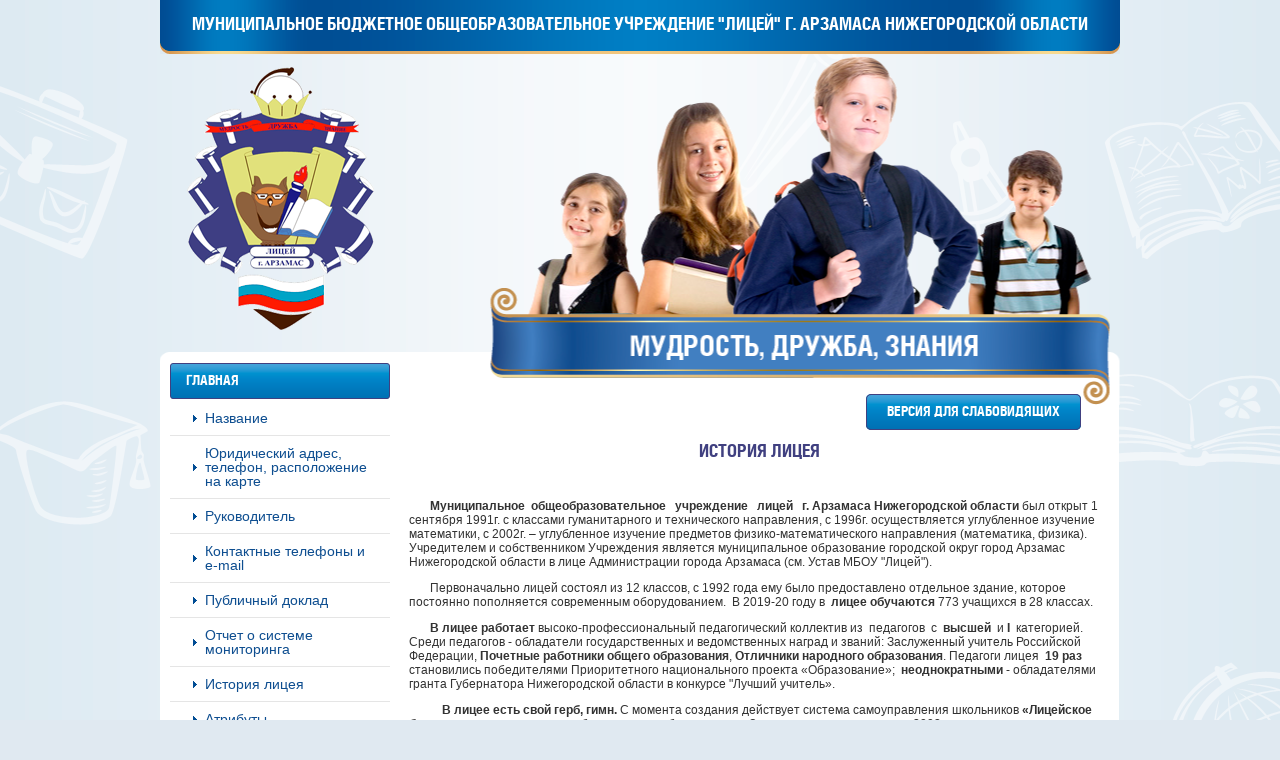

--- FILE ---
content_type: text/html
request_url: http://arzlicey.ru/history.html
body_size: 54510
content:
<!DOCTYPE HTML PUBLIC "-//W3C//DTD XHTML 1.0 Strict//EN" "http://www.w3.org/TR/xhtml1/DTD/xhtml1-strict.dtd">
<html lang="ru" xmlns="http://www.w3.org/1999/xhtml" xml:lang="ru">
    <head>
      <meta http-equiv="content-type" content="text/html; charset=utf-8" />
      <meta name="keywords" content="" />
      <meta name="description" content="" />
      <base href="http://arzlicey.ru"/>
      <title>История лицея</title>
      <link rel="stylesheet" href="/css/default.css" type="text/css" media="screen, projection" />
      <link rel="stylesheet" href="/css/style.css?v1.4" type="text/css" media="screen, projection" />
      <link rel="stylesheet" href="/fonts/helioscondbold/stylesheet.css" type="text/css" media="screen, projection" />
      <script type="text/javascript" src="/js/jquery.js"> </script>
      <script type="text/javascript" src="/js/jquery.corner.js"></script>
      <link href="/slider/slider.css" rel="stylesheet" type="text/css" />
      <script type="text/javascript" src="/slider/slider.js"></script>
      <script type="text/javascript" src="/assets/fancybox/jquery.mousewheel-3.0.4.pack.js"> </script>
      <script type="text/javascript" src="/assets/fancybox/jquery.fancybox-1.3.4.pack.js"> </script>
      <link rel="stylesheet" type="text/css" href="/assets/fancybox/jquery.fancybox-1.3.4.css" media="screen" />
      <script src="/js/default.js"></script>
      <script src="/js/script.js"></script>
  
    </head>
  
    <body>
        <div class='wrapper'>
            <div id="header">
<table width="100%" cellspacing="0" cellpadding="0" border="0" class="main_tab contrast">
	<tbody>
		<tr>
			<td width="30%">
				<div class="head_text2">Цвета сайта:</div>
				<ul class="colors">
					<li class="color1"><a class="not" href="history.html?&color=1"><img width="33px" height="33px" alt="" src="img/color_white.png">  </a></li>
					<li class="color2"><a class="not" href="history.html?&color=2"><img width="33px" height="33px" alt="" src="img/color_black.png"></a></li>
				</ul>
			</td>
			<td width="35%">
				<div class="head_text">Размер шрифта:</div>
				<ul class="resizer">
					<li class="small"><a class="not" href="history.html?&size=1"><img width="25px" height="25px" alt="" src="img/size_small1.png"> </a></li>
					<li class="medium"><a class="not" href="history.html?&size=2"><img width="29px" height="29px" alt="" src="img/size_mid.png"> </a></li>
					<li class="large"><a class="not" href="history.html?&size=3"><img width="33px" height="33px" alt="" src="img/size_big.png"> </a></li>
				</ul>
			</td>
			<td width="40%">
				<a class="aa" href="history.html?&size=0&color=0">Обычная версия сайта</a>
			</td>
		</tr>
	</tbody>
</table>
                  <div class="top">Муниципальное бюджетное общеобразовательное учреждение "Лицей" г. Арзамаса Нижегородской области</div>
                <div class="index">
                    <div class='left'>
		      <a href="/"><img src='/img/big_logo.png'/></a>                    
                    </div> 
                </div>
                <div class="clear"></div>                
            </div> 
            <div id="content">

<div id="left" style=''>
                    <div class="menu">					
						  	<a href="http://arzlicey.ru/" class='current ' >Главная</a>

<div class='sub current'><a href="/nazvanie.html">Название</a>


<a href="/yur-adres.html">Юридический адрес, телефон, расположение на карте</a>


<a href="/rukovoditel.html">Руководитель</a>


<a href="/telefoni.html">Контактные телефоны и e-mail</a>


<a href="/publichniy-otchet.html">Публичный доклад</a>


<a href="/otchet-o-sisteme-monitoringa.html">Отчет о системе мониторинга</a>


<a href="/history.html">История лицея</a>


<a href="/atributi.html">Атрибуты</a>


<a href="/tradicii.html">Традиции лицея</a>


<a href="/kodeks-chesti.html">Кодекс чести</a>


<a href="/klyatva-liczeista.html">Клятва лицеиста</a>


<a href="/gimn-liczeya.html">Гимн лицея</a>


<a href="/gordost-liceya.html">Гордость лицея (медалисты)</a>


<a href="/nashi-otlichniki.html">Наши отличники</a>


<a href="/kak-stat-liceistom.html">Как стать лицеистом?</a>

</div>
<a href="/info-licey/" class=' ' >Сведения об общеобразовательной организации</a>

<div class='sub '><a href="/osnovnyie-svedeniya.html">Основные сведения</a>


<a href="/struktura-upravleniya/">Структура и органы управления образовательной организацией</a>


<a href="/norm-pravo-baza/">Документы</a>

<div class='sub '><a href="/ustav.html">Устав общеобразовательной организации</a>


<a href="/pravila-vnutrennego-rasporyadka-obuchayushhixsya-mbou-liczej.html">Правила внутреннего распорядка обучающихся.</a>


<a href="/pravila-vnutrennego-trudovogo-rasporyadka.html">Правила внутреннего трудового распорядка</a>


<a href="/kollektivnyij-dogovor.html">Коллективный договор</a>


<a href="/loc-akti.html">Локальные нормативные акты</a>


<a href="/karta-samoobsledovaniya-mbou-liczej.html">Отчет о результатах самообследования</a>


<a href="/predpisaniya-organov,-osushhestvlyayushhix-gosudarstvennyij-kontrol-(nadzor)-v-sfere-obrazovaniya.html">Предписания органов, осуществляющих государственный контроль (надзор) в сфере образования</a>


<a href="/programma-razvitiya/">Программа развития</a>

</div>
<a href="/uchebnaya-deyatelnost/">Образование</a>

<div class='sub '><a href="/osnovnaya-obrazovatelnaya-programma-noo.html">Образовательная программа</a>


<a href="/uchebniy-plan/">Учебный план</a>


<a href="/annot-noo.html">Аннотации рабочих программ 1-4 классов</a>


<a href="/rabochie-programmyi-po-predmetam.html">Аннотации рабочих программ по предметам</a>


<a href="/grafik-godovoi.html">Календарный учебный график</a>


<a href="/metdicheskaya-kopilka.html">Методические разработки для обеспечения образовательного процесса</a>


<a href="/realizuemyie-obrazovatelnyie-programmyi.html">Реализуемые образовательные программы</a>


<a href="/chislennost-obuchayushhixsya.html">О численности обучающихся по реализуемым образовательным программам</a>


<a href="/perechen-besplatnyix-uslug-mbou-liczej.html">Перечень бесплатных услуг МБОУ "Лицей"</a>

</div>
<a href="/ped-sostav/">Руководство.</a>

<div class='sub '><a href="/adm-licey.html">Администрация лицея</a>

</div>
<a href="/pedagogicheskij-(nauchno-pedagogicheskij)-sostav.html">Педагогический состав</a>

<div class='sub '><a href="/informacziya-o-pedagogicheskix-rabotnikax-liczeya.html">Информация о педагогических работниках Лицея</a>

<div class='sub '><a href="/ped-sostav-foto.txt">Педагогический коллектив в лицах</a>

<div class='sub '><a href="/uchitelya-1-4-klassov.html">Учителя 1-4 классов</a>


<a href="/uchitelya-5-9-klassov.html">Учителя 5-9 классов</a>


<a href="/uchitelya-10-11-klassov.html">Учителя 10-11 классов</a>


<a href="/soc-pedagog.html">Социальный педагог</a>


<a href="/pedagog-psixolog.html">Педагог-психолог</a>


<a href="/pedagogi-organizatoryi.html">Педагоги-организаторы</a>


<a href="/pedagogi-dopolnitelnogo-obrazovaniya.html">Педагоги дополнительного образования</a>


<a href="/bibliotekar.html">Библиотекарь</a>


<a href="/metodistyi.html">Методисты</a>

</div></div></div>
<a href="/mat-teh-baza/">Материально-техническое обеспечение и оснащенность образовательного процесса. Доступная среда.</a>

<div class='sub '><a href="/mesta-osushhestvleniya-obrazovatelnoj-deyatelnosti.html">Места осуществления образовательной деятельности</a>


<a href="/kabinety/">Сведения о наличии оборудованных кабинетов</a>


<a href="/kabineti.html">Объекты для проведения практических занятий</a>


<a href="/obespechenie-dostupa-v-zdanie-obrazovatelnoj-organizaczii.html">Обеспечение доступа в здание образовательной организации</a>


<a href="/speczialnyie-texnicheskie-sredstva-obucheniya.html">Специальные технические средства обучения</a>


<a href="/bibliotech-fond.html">Библиотека</a>


<a href="/sport.html">Объеты спорта</a>


<a href="/sredtva-obucheniya-i-vospitaniya.html">Средства обучения и воспитания</a>


<a href="/zdorovyesberejeniye.html">Условия охраны здоровья обучающихся</a>


<a href="/dostup-k-inf-sistemam.html">Доступ к информационным системам и информационно-телекоммуникационным сетям</a>


<a href="/informaczionno-obrazovtelnyie-resursyi-dlya-shkolnikov.html">Электронные образовательные ресурсы для школьников</a>


<a href="/dost-sreda/">Доступная среда</a>

<div class='sub '><a href="/dostup-v-liczej.html">Доступ в Лицей</a>


<a href="/specztexsredstva-dlya-licz-s-ovz.html">Спецтехсредства для лиц с ОВЗ</a>

</div></div>
<a href="/platnyie-obrazovatelnyie-uslugi/">Платные образовательные услуги</a>

<div class='sub '><a href="/kopiya-informacziya.html">Копия Информация</a>


<a href="/kopiya-dogovor.html">Копия Договор</a>


<a href="/kopiya-kak-stat-liczeistom.html">Копия Как стать лицеистом?</a>


<a href="/kopiya-postanovleniya-pravitelstva-rf-i-mestnyix-organov-samoupravleniya.html">Копия Постановления Правительства РФ и местных органов самоуправления</a>


<a href="/platnoe-obrazovanie/">Порядок оказания платных дополнительных образовательных услуг</a>

<div class='sub '><a href="/polojenie.html">Постановления Правительства РФ и местных органов самоуправления</a>


<a href="/dogovor.html">Договор</a>


<a href="/kak-stat-liczeistom.html">Как стать лицеистом?</a>

</div></div>
<a href="/fxd/">Финансово-хозяйственная деятельност</a>

<div class='sub '><a href="/otchet-o-doxodax-administrativnyix-rabotnikov.html">Отчет о доходах административных работников</a>

</div>
<a href="/vakantnyie-mesta-dlya-priema-(perevoda).html">Вакантные места для приема (перевода) обучающихся</a>


<a href="/stipendii-i-inyie-vidyi-materialnoj-podderzhki.html">Стипендии и меры поддержки обучающихся</a>


<a href="/megdunarod-sotrud.html">Международное сотрудничество</a>


<a href="/organizacziya-pitaniya-v-obrazovatelnoj-organizaczii/">Организация питания в образовательной организации</a>

<div class='sub '><a href="/menyu-ezhednevnogo-goryachego-pitaniya/">Меню ежедневного горячего питания</a>


<a href="/informacziya-o-nalichii-dieticheskogo-menyu-v-obrazovatelnoj-organizaczii.html">Информация о наличии диетического меню в образовательной организации</a>


<a href="/perechni-yuridicheskix-licz-i-individualnyix-predprinimatelej,-okazyivayushhix-uslugi-po-organizaczii-pitaniya-v-obshheobrazovatelnoj-organizaczii.html">Перечни юридических лиц и индивидуальных предпринимателей, оказывающих услуги по организации питания в общеобразовательной организации</a>


<a href="/perechni-yuridicheskix-licz-i-individualnyix-predprinimatelej,-postavlyayushhix-(realizuyushhix)-pishhevyie-produktyi-i-prodovolstvennoe-syire-v-obshheobrazovatelnuyu-organizacziyu.html">Перечни юридических лиц и индивидуальных предпринимателей, поставляющих (реализующих) пищевые продукты и продовольственное сырье в общеобразовательную организацию</a>


<a href="/forma-obratnoj-svyazi-dlya-roditelej-obuchayushhixsya-i-otvetyi-na-voprosyi-roditelej-po-pitaniyu.html">Форма обратной связи для родителей обучающихся и ответы на вопросы родителей по питанию</a>

</div>
<a href="/fgos/">Образовательные стандарты и требования</a>

<div class='sub '><a href="/normativno-pravovyie-dokumentyi-fgos.html">Нормативно-правовые документы ФГОС</a>

</div></div>
<a href="/svedeniya-ob-organizaczii-otdyixa-detej-i-ix-ozdorovlenii.html" class=' showchindren' >Сведения об организации отдыха детей и их оздоровлении</a>

<div class='sub '><a href="/ob-organizaczii-otdyixa-detej-i-ix-ozdorovleniya.html">Об организации отдыха детей и их оздоровления</a>

<div class='sub '><a href="/osnovnyie-svedeniya-ob-organizaczii-otdyixa.html">Основные сведения об организации отдыха</a>


<a href="/dokumentyi-ob-organizaczii-otdyixa-detej.html">Документы</a>


<a href="/rukovodstvo.html">Руководство</a>


<a href="/pedagogicheskij-i-vozhatskij-sostav.html">Педагогический и вожатский состав</a>


<a href="/kontaktyi.html">Контакты</a>

</div>
<a href="/deyatelnost.html">Деятельность</a>


<a href="/materialno-texnicheskoe-obespechenie-i-osnashhennost-organizaczii-otdyixa-detej-i-ix-ozdorovleniya.html">Материально-техническое обеспечение и оснащенность организации отдыха детей и их оздоровления</a>


<a href="/uslugi-v-tom-chisle-platnyie-predostavlyaemyie-organizacziej-otdyixa-detej-i-ix-ozdorovleniya.html">Услуги в том числе платные предоставляемые организацией отдыха детей и их оздоровления</a>


<a href="/dostupnaya-sreda-organizaczii-otdyixa-detej.html">Доступная среда  организации отдыха детей</a>


<a href="/inaya-informacziya.html">Иная информация</a>

</div>
<a href="/uch-plan-dop-obrazovaniya.html" class=' ' >Дополнительное образование</a>


<a href="/protivodejstvie-korrupczii.html" class=' ' >Противодействие коррупции</a>


<a href="/berezhlivyie-texnologii-v-liczee.html" class=' ' >Бережливые технологии в Лицее</a>


<a href="/detskij-texnopark-kvantorium/" class=' ' >Детский технопарк "Кванториум"</a>

<div class='sub '><a href="/obshhaya-informacziya-o-detskom-texnoparke-kvantorium.html">Общая информация о детском технопарке "Кванториум"</a>


<a href="/dokumentyi.html">Документы</a>


<a href="/obrazovatelnyie-programmyi.html">Образовательные программы</a>


<a href="/pedagogi.html">Педагоги</a>


<a href="/materialno-texnicheskaya-baza.html">Материально-техническая база</a>


<a href="/rezhim-zanyatij.html">Режим занятий</a>


<a href="/meropriyatiya.html">Мероприятия</a>


<a href="/dopolnitelnaya-informacziya.html">Дополнительная информация</a>


<a href="/obratnaya-svyaz.html">Обратная связь</a>

</div>
<a href="/distanczionnoe-obuchenie.html" class=' ' >Дистанционное обучение</a>


<a href="/bezopasnost/" class=' ' >Безопасность</a>

<div class='sub '><a href="/bezopasnost-detej1.html">Безопасность детей</a>


<a href="/informaczionnaya-bezopasnost/">Информационная безопасность</a>

<div class='sub '><a href="/lokalnyie-normativnyie-aktyi-v-sfere-obespecheniya-informaczionnoj-bezopasnosti-obuchashhiyushhixsya.html">Федеральные нормативные акты в сфере обеспечения информационной безопасности обучащиющихся</a>


<a href="/lokalnyie-normativnyie-aktyi-v-sfere-obespecheniya-informaczionnoj-bezopasnosti-obuchayushhixsya.html">Локальные нормативные акты в сфере обеспечения информационной безопасности обучающихся</a>


<a href="/normativnoe-regulirovanie.html">Нормативное регулирование</a>


<a href="/pedagogicheskim-rabotnikam.html">Педагогическим работникам</a>


<a href="/obuchayushhimsya.html">Обучающимся</a>


<a href="/roditelyam-(zakonnyim-predstavitelyam)-obuchayushhixsya.html">Родителям (законным представителям) обучающихся</a>


<a href="/detskie-bezopasnyie-sajtyi.html">Детские безопасные сайты</a>

</div>
<a href="/dorozhnaya-bezopasnost.html">Дорожная безопасность</a>


<a href="/lichnaya-bezopasnost.html">Личная безопасность</a>


<a href="/bezopasnost-v-chrezvyichajnoj-situaczii.html">Пожарная безопасность</a>


<a href="/profilaktika-boleznej.html">Профилактика болезней</a>


<a href="/pro-bezopasnost.html">Безопасность в ЧС</a>

</div>
<a href="/attestaciya-rabotnikov/" class=' ' >Аттестация педагогических работников</a>


<a href="/vserossiyskaya-olimpiada-shkolnikov/" class=' ' >Всероссийская  олимпиада школьников</a>

<div class='sub '><a href="/normativnyie-dokumentyi-po-vosh.html">Нормативные документы по ВОШ</a>


<a href="/grafik-provedeniya-shkolnogo-etapa.html">График проведения школьного этапа</a>


<a href="/grafik-provedeniya-municzipalnogo-etapa.html">График проведения муниципального этапа</a>


<a href="/grafik-provedeniya-regionalnogo-etapa-vosh.html">График проведения регионального этапа ВОШ</a>


<a href="/sroki-predostavleniya-informaczii-o-xode-shkolnogo-etapa.html">Сроки предоставления информации о ходе школьного этапа</a>


<a href="/sroki-predostavleniya-informaczii-o-xode-municzipalnogo-etapa.html">Сроки предоставления информации о ходе муниципального этапа</a>


<a href="/sroki-predostavleniya-informaczii-o-xode-regionalnogo-etapa.html">Сроки предоставления информации о ходе регионального этапа</a>


<a href="/itogi.html">Итоги школьного этапа ВОШ</a>


<a href="/itogi-municzipalnogo-etapa-vosh.html">Итоги муниципального этапа ВОШ</a>


<a href="/itogi-regionalnogo-etapa-vosh.html">Итоги регионального этапа ВОШ</a>


<a href="/priglasitelnyij-etap-vosh-sirius.html">Пригласительный этап ВОШ Сириус</a>


<a href="/tekstyi-predmetnyix-olimpiad-i-klyuchi-k-nim.html">Тексты предметных олимпиад и ключи к ним</a>

</div>
<a href="/gia-ege/" class=' ' >Готовимся к ОГЭ, ЕГЭ</a>

<div class='sub '><a href="/norm-pravo-doc.html">Нормативно-правовые документы</a>


<a href="/plan-podgotovki.html">План подготовки к ОГЭ и ЕГЭ</a>


<a href="/rezult-ege.html">Расписание сдачи Г(И)А и ЕГЭ - сроки</a>

</div>
<a href="/innovation/" class=' ' >Инновации, Эксперименты</a>

<div class='sub '><a href="/labo.html">Творческая группа физико-технического и математического развития учащихся</a>


<a href="/opit-ploshadki/">Опытно-экспериментальные площадки</a>

<div class='sub '><a href="/resursnyij-czentr-kachestva-matematicheskogo-obrazovaniya-matematikum.html">Ресурсный центр качества математического образования "МатематикУМ"</a>


<a href="/inzhenernyij-klass.html">Пиктомир</a>

</div>
<a href="/kontre.html">Клуб волонтеров «Контрэ»</a>

</div>
<a href="/vospit-process/" class=' ' >Воспитательный процесс</a>

<div class='sub '><a href="/vospit-systema.html">Воспитательная система</a>


<a href="/sovet-starsheklassnikov.html">Детское и молодежное объединения Лицея</a>


<a href="/nastavnichestvo/">Наставничество</a>

<div class='sub '><a href="/normativnyie-regionalnyie-dokumentyi.html">Нормативные региональные документы</a>


<a href="/nastavnichestvo-v-liczee.html">Наставничество в Лицее</a>

</div>
<a href="/navigatoryi-detstva/">Навигаторы детства</a>

<div class='sub '><a href="/1-oktyabrya.-«den-pozhilogo-cheloveka»/">Методическая копилка</a>


<a href="/28-sentyabrya.-«den-doshkolnogo-rabotnika».html">Фотобанк</a>

</div></div>
<a href="/shsk.html" class=' ' >Школьный спортивный клуб "Лицей"</a>


<a href="/shkolnyij-informaczionno-bibliotechnyij-czentr.html" class=' ' >Библиотека</a>

<div class='sub '><a href="/normativno-pravovaya-dokumentacziya-shkolnoj-biblioteki.html">Нормативно-правовая документация школьной библиотеки</a>

</div>
<a href="/dlya-roditeley/" class=' ' >Для родителей</a>

<div class='sub '><a href="/shkolnyij-stadion.html">Школьный стадион</a>


<a href="/bezopasnost-detej11.html">Безопасность детей</a>


<a href="/sovetyi-pedagoga-psixologa.html">Советы педагога-психолога</a>


<a href="/sovetyi-soczialnogo-pedagoga.html">Советы социального педагога</a>


<a href="/formyi-zayavlenij-na-priem-detej-v-liczej-ili-perevod-detej-iz-liczeya-v-druguyu-shkolu.html">Формы заявлений на прием детей в Лицей или перевод детей из Лицея в другую школу</a>


<a href="/shkolnaya-forma-liczeista.html">Школьная форма лицеиста</a>


<a href="/informaczionno-obrazovtelnyie-resursyi.html">Информационно-образовтельные ресурсы</a>


<a href="/opasnost-v-internete!.html">Опасность в Интернете!</a>


<a href="/ddd.html">Дорожная безопасность</a>


<a href="/olimpiada-nto-priglashaet-k-uchastiyu-shkolnikov.html">Олимпиада НТО приглашает к участию школьников</a>


<a href="/inf.html">Информация о питании в МБОУ "Лицей</a>


<a href="/kupalnyij-sezon-2023.html">Купальный сезон 2023</a>


<a href="/obyasnyaem.rf.html">Объясняем.рф</a>


<a href="/realizaczii-kommunikaczionnoj-strategii-«sanprosvet».html">Реализации коммуникационной стратегии «Санпросвет»</a>

</div>
<a href="/dlya-obuchayushhixsya/" class=' ' >Для обучающихся</a>

<div class='sub '><a href="/sajtyi-klassov-liczeya.html">Опасность в Интернете!</a>


<a href="/konkursyi-i-olimpiadyi-dlya-uchashhixsya.html">Конкурсы и олимпиады для учащихся</a>


<a href="/dor-bez.html">Дорожная безопасность</a>


<a href="/oshio.html">ОШИО</a>


<a href="/shkolnyij-stadion/">Школьный стадион</a>


<a href="/nto.html">Олимпиада НТО приглашает к участию школьников</a>

</div>
<a href="/shkolnaya-sluzhba-mediaczii.html" class=' ' >Школьная служба примирения</a>


<a href="/o-snizhenii-dokumentaczionnoj-nagruzki.html" class=' ' >О снижении документационной нагрузки</a>


<a href="/contacti.html" class=' ' >Контактная информация для обратной связи</a>


<a href="/elektronnoe-okno.html" class=' ' >Электронное окно</a>


<a href="/oczenka-kachestva-okazaniya-uslug-mbou-liczej.html" class=' ' >Оценка качества оказания услуг МБОУ "Лицей"</a>


<a href="/news/" class=' ' >Новости</a>

<div class='sub '><a href="/tradiczionno-novaya-nedelya-v-mbou-liczej-nachinaetsya-s-torzhestvennoj-linejki-vyinosa-flaga-i-ispolneniya-gimna-rossijskoj-federaczii.html">Традиционно новая неделя в МБОУ "Лицей" начинается с торжественной линейки выноса флага и исполнения гимна Российской Федерации.</a>


<a href="/8-fevralya-otmechaetsya-den-rossijskoj-nauki.html">8 февраля отмечается День Российской науки.</a>


<a href="/master-klass-po-xokkeyu.html">Мастер-класс по хоккею.</a>


<a href="/13.02.2023-vo-vsex-klassax-nashej-shkolyi-proshli-razgovoryi-o-vazhnom.html">13.02.2023 во всех классах нашей школы прошли Разговоры о важном.</a>


<a href="/segodnya-na-zanyatii-razgovoryi-o-vazhnom-govorili-o-zashhitnikax-otechestva,.html">Сегодня на занятии Разговоры о важном говорили о защитниках Отечества,</a>


<a href="/tradiczionno-novaya-rabochaya-nedelya-vo-vsex-shkolax-gorodskogo-okruga-goroda-arzamasa.html">Традиционно новая рабочая неделя во всех школах городского округа города Арзамаса</a>


<a href="/razgovoryi-o-vazhnom,-kotoryie-byili-posvyashhenyi-godu-pedagoga-i-nastavnika.html">Разговоры о важном, которые были посвящены Году педагога и наставника.</a>


<a href="/segodnya-13-marta.html">Сегодня 13 марта</a>


<a href="/razgovoryi-o-vazhnom-27.03.2023.html">Разговоры о важном</a>


<a href="/razgovoryi-o-vazhnom-proshli-vo-vsex-klassax-mbou-liczej-3.04.html">Разговоры о важном прошли во всех классах МБОУ "Лицей" 3.04</a>


<a href="/razgovoryi-o-vazhnom.html">Разговоры о важном</a>


<a href="/ekologicheskij-desant.html">Экологический десант</a>


<a href="/razgovoryi-o-vazhnom-24,04.html">Разговоры о важном 24,04</a>


<a href="/priglashaem-k-uchastiyu-v-tvorcheskom-konkurse-«probuzhdaya-serdcza».html">Приглашаем к участию в Творческом конкурсе «Пробуждая сердца»</a>


<a href="/konkurs-bolshaya-peremena.html">Конкурс "Большая перемена"</a>


<a href="/vo-vsex-klassax-proshli-zanyatiya-vneurochnoj-deyatelnosti,-kotoryie-byili-posvyashhenyi-detskim-obshhestvennyim-obedineniyam.html">Во всех классах прошли занятия внеурочной деятельности, которые были посвящены детским общественным объединениям.</a>


<a href="/sozvezdie-talantov.html">Созвездие талантов</a>


<a href="/programma-organizaczii-letnego-otdyixa-i-zanyatosti-letom-2023-goda.html">Программа организации летнего отдыха и занятости летом 2023 года</a>


<a href="/strana-pioneriya.html">Страна Пионерия</a>


<a href="/vstrecha-v-liczee.-komandyi-bolshoj-peremenyi.html">Встреча в Лицее. Команды "Большой перемены"</a>


<a href="/segodnya-ponedelnik,-uchebnaya-nedelya-nachinaetsya-s-podnyatiya-flaga-rossijskoj-federaczii.-v-kazhdom-kabinete-nashej-shkolyi-zvuchit-gimn-rossii.html">Сегодня понедельник, учебная неделя начинается с поднятия флага Российской Федерации. В каждом кабинете нашей школы звучит гимн России.</a>


<a href="/konferencziya-detskogo-obshhestvennogo-obedineniya-«zvezdnoe-sodruzhestvo».html">Конференция Детского Общественного Объединения «Звездное содружество»</a>


<a href="/utro-ponedelnika-nachalos-s-podnyatiya-flaga-i-chestvovaniya-finalistov-i-pobeditelej-vserossijskogo-foruma-«myi-gordost-rodinyi».html">Утро понедельника началось с поднятия флага и чествования финалистов и победителей всероссийского форума «Мы гордость Родины».</a>


<a href="/razgovoryi-o-vazhnom-segodnya-vneurochnoe-zanyatie-posvyashheno-samomu-volshebnomu-prazdniku.html">Разговоры о важном  Сегодня внеурочное занятие посвящено самому волшебному празднику.</a>


<a href="/razgovoryi-o-vazhnom-22.01.html">Разговоры о важном  22.01</a>

</div>
<a href="/muzejnaya-ekspozicziya-«istoriya-v-liczax».html" class=' ' >Музейная экспозиция «История в лицах»</a>

                         
                    </div>
                    <div class="news">
                        <h3>Новости</h3>
		                                
                    </div>
                    <div class="search">
                        <h3>Поиск по сайту</h3>
                        <form method="get" action="/search.html">
                            <input type="submit" class="submit" value=""/>
                            <input type="text" class="text" name='search' value=''/>                            
                        </form>
                    </div>
<div class="banner">
                    
</div>
                </div>

                <div id="right">
                    <div id="resizer" style="border-radius: 7px;">
    <strong><a href="history.html?&size=1&color=1">Версия для слабовидящих</a></strong>
</div>
                    <h2 style="text-align: center;"><strong>История лицея<br /></strong></h2>
<p><strong>     </strong></p>
<p>       <strong>Муниципальное  общеобразовательное   учреждение   лицей   г. Арзамаса Нижегородской области </strong>был открыт 1 сентября 1991г. с классами гуманитарного и технического направления, с 1996г. осуществляется углубленное изучение математики, с 2002г. – углубленное изучение предметов физико-математического направления (математика, физика). Учредителем и собственником Учреждения является муниципальное образование городской округ город Арзамас Нижегородской области в лице Администрации города Арзамаса (см. Устав МБОУ "Лицей").</p>
<p>       Первоначально лицей состоял из 12 классов, с 1992 года ему было предоставлено отдельное здание, которое  постоянно пополняется современным оборудованием.  В 2019-20 году в <strong> лицее обучаются </strong>773 учащихся в 28 классах.</p>
<p><strong>       В лицее работает</strong> высоко-профессиональный педагогический коллектив из  педагогов  с  <strong>высшей</strong>  и <strong>I</strong>  категорией. Среди педагогов - обладатели государственных и ведомственных наград и званий: Заслуженный учитель Российской Федерации, <strong>Почетные работники общего образования</strong>, <strong>Отличники народного образования</strong>. Педагоги лицея  <strong>19 раз</strong> становились победителями Приоритетного национального проекта «Образование»;  <strong>неоднократными </strong>- обладателями гранта Губернатора Нижегородской области в конкурсе "Лучший учитель».</p>
<p>    <strong>       В лицее есть свой герб, гимн.</strong> С момента создания действует система самоуправления школьников <strong>«Лицейское братство»,</strong> создано детское общественное объединение <strong>«Звездное содружество», </strong> в 2008 зарегистрирована молодежное общественное объединение <strong>«Герои нашего времени».</strong>  С 2002 года действует волонтерский клуб <strong>«Контрэ».  </strong>Лицеисты являются депутатами молодежной палаты Арзамасской городской думы.</p>
<p>       В 2018, 2019 г.г. лицеисты - представители лицейского самоуправления и детского объединения - становились призерами и победителями городского конкурса «Лидер XXI века». Руководители детских общественных объединений - педагоги-организаторы и старшие вожатые лицея - неоднократно становились призерами и победителями городского и  областного конкурса «Вожатый года», "Лидер 21 века".</p>
<p><strong>      Традициями</strong> лицея являются:</p>
<ul>
<li>День лицея – 19 октября,</li>
<li>Школа актива на базе загородного центра "Новое поколение выбирает...",</li>
<li>Научные общества лицеистов,</li>
<li>Лицейские научно-практические конференции лицеистов «Открытие», "Эврика", "Я исследователь"</li>
<li>газета «Лицейские ведомости»,</li>
<li>выставка, конкурс ученических портфолио,</li>
<li>совместное участие педагогов и лицеистов в  театральных постановках,</li>
<li>художественные события лицейской изостудии,</li>
<li>конкурс «Класс года»</li>
<li>церемония вручения номинаций лучшим лицеистам "Точка отсчета"</li>
<li>церемония чествования родителей лучших лицеистов "Созвездие талантов" и др.</li>
</ul>
<p>В  учреждении <strong>реализуются программы</strong> «Школа 2100», "Формула правильного питания", «Волонтерское движение». Ведется опытно-экспериментальная работа по проекту «Модель педагогических условий физико-технического и математического развития учащихся», "Служба школьной медиации"  в рамках программы профилактики социальных рисков учащихся» В рамках сотрудничества ВУЗ-лицей реализуется проект «Педагогическая практика в системе подготовки современного учителя».</p>
<p>       В Лицее постепенно расширялась система  <strong>дополнительного образования, </strong>охватывающее почти  всех учащихся. Оно представлено естественнонаучным,физкультурно-спортивным,научно-техническим<em>, </em>художественно-эстетическим, военно-патриотическим,туристско-краеведческим<em>, </em>социально-педагогическим иэколого-биологическим<em>  направленностями, </em>поддержкой детского и молодежного движения.</p>
<p>      За последние 3 года <strong>45 лицеистов</strong> получили медаль за особые успехи в учении. Процент поступления в ВУЗы – <strong>100%.</strong></p>
<p>      Результаты выступления лицеистов на <strong>предметных олимпиадах</strong> разных уровней за последние 3  года:  городские  олимпиады –<strong> 158</strong> место,  областные  олимпиады  – <strong>5</strong> мест, ежегодно лицеисты являются участниками Российских олимпиад.</p>
<p>      С каждым годом появляются  новые достижения в различных сферах интеллектуальной и творческой деятельности.</p>
<p>      С первых дней существования лицеисты и педагоги являются победителями и призерами городских, областных и региональных <strong>конкурсов, соревнований, смотров.</strong></p>
<p>      <strong><em>Лицей меняется вместе с окружающим миром, но сохраняет лучшие традиции лицейского братства, мудрости и знаний</em></strong></p>
<p class="justifyleft"><strong>Полное название</strong>:  муниципальное бюджетное общебразовательное учреждение «Лицей» г. Арзамаса                                                 </p>
<p class="justifyleft"><strong>Наш адрес:               </strong>607220, г. Арзамас Нижегородской области, ул. Пушкина, д.138/1</p>
<p class="justifyleft"><strong>Телефон</strong>:                  (8-831-47) 7-40-50</p>
<p class="justifyleft"><strong>E</strong><strong>-</strong><strong>mail</strong><strong>:</strong>                        <a href="mailto:arz-licey@nm.ru">licey-arzamas@mail.ru</a></p>
<p class="justifyleft"><strong>Директор лицея</strong></p>
<p class="justifyleft"><em>Обухова Маргарита Марровна </em></p>
<p class="justifyleft"><strong> </strong></p>
					<div><script src='https://pos.gosuslugi.ru/bin/script.min.js'></script> <style> #js-show-iframe-wrapper{position:relative;display:flex;align-items:center;justify-content:center;width:100%;min-width:293px;max-width:100%;background:linear-gradient(138.4deg,#38bafe 26.49%,#2d73bc 79.45%);color:#fff;cursor:pointer}#js-show-iframe-wrapper .pos-banner-fluid *{box-sizing:border-box}#js-show-iframe-wrapper .pos-banner-fluid .pos-banner-btn_2{display:block;width:240px;min-height:56px;font-size:18px;line-height:24px;cursor:pointer;background:#0d4cd3;color:#fff;border:none;border-radius:8px;outline:0}#js-show-iframe-wrapper .pos-banner-fluid .pos-banner-btn_2:hover{background:#1d5deb}#js-show-iframe-wrapper .pos-banner-fluid .pos-banner-btn_2:focus{background:#2a63ad}#js-show-iframe-wrapper .pos-banner-fluid .pos-banner-btn_2:active{background:#2a63ad}@-webkit-keyframes fadeInFromNone{0%{display:none;opacity:0}1%{display:block;opacity:0}100%{display:block;opacity:1}}@keyframes fadeInFromNone{0%{display:none;opacity:0}1%{display:block;opacity:0}100%{display:block;opacity:1}}@font-face{font-family:LatoWebLight;src:url(https://pos.gosuslugi.ru/bin/fonts/Lato/fonts/Lato-Light.woff2) format("woff2"),url(https://pos.gosuslugi.ru/bin/fonts/Lato/fonts/Lato-Light.woff) format("woff"),url(https://pos.gosuslugi.ru/bin/fonts/Lato/fonts/Lato-Light.ttf) format("truetype");font-style:normal;font-weight:400}@font-face{font-family:LatoWeb;src:url(https://pos.gosuslugi.ru/bin/fonts/Lato/fonts/Lato-Regular.woff2) format("woff2"),url(https://pos.gosuslugi.ru/bin/fonts/Lato/fonts/Lato-Regular.woff) format("woff"),url(https://pos.gosuslugi.ru/bin/fonts/Lato/fonts/Lato-Regular.ttf) format("truetype");font-style:normal;font-weight:400}@font-face{font-family:LatoWebBold;src:url(https://pos.gosuslugi.ru/bin/fonts/Lato/fonts/Lato-Bold.woff2) format("woff2"),url(https://pos.gosuslugi.ru/bin/fonts/Lato/fonts/Lato-Bold.woff) format("woff"),url(https://pos.gosuslugi.ru/bin/fonts/Lato/fonts/Lato-Bold.ttf) format("truetype");font-style:normal;font-weight:400}@font-face{font-family:RobotoWebLight;src:url(https://pos.gosuslugi.ru/bin/fonts/Roboto/Roboto-Light.woff2) format("woff2"),url(https://pos.gosuslugi.ru/bin/fonts/Roboto/Roboto-Light.woff) format("woff"),url(https://pos.gosuslugi.ru/bin/fonts/Roboto/Roboto-Light.ttf) format("truetype");font-style:normal;font-weight:400}@font-face{font-family:RobotoWebRegular;src:url(https://pos.gosuslugi.ru/bin/fonts/Roboto/Roboto-Regular.woff2) format("woff2"),url(https://pos.gosuslugi.ru/bin/fonts/Roboto/Roboto-Regular.woff) format("woff"),url(https://pos.gosuslugi.ru/bin/fonts/Roboto/Roboto-Regular.ttf) format("truetype");font-style:normal;font-weight:400}@font-face{font-family:RobotoWebBold;src:url(https://pos.gosuslugi.ru/bin/fonts/Roboto/Roboto-Bold.woff2) format("woff2"),url(https://pos.gosuslugi.ru/bin/fonts/Roboto/Roboto-Bold.woff) format("woff"),url(https://pos.gosuslugi.ru/bin/fonts/Roboto/Roboto-Bold.ttf) format("truetype");font-style:normal;font-weight:400}@font-face{font-family:ScadaWebRegular;src:url(https://pos.gosuslugi.ru/bin/fonts/Scada/Scada-Regular.woff2) format("woff2"),url(https://pos.gosuslugi.ru/bin/fonts/Scada/Scada-Regular.woff) format("woff"),url(https://pos.gosuslugi.ru/bin/fonts/Scada/Scada-Regular.ttf) format("truetype");font-style:normal;font-weight:400}@font-face{font-family:ScadaWebBold;src:url(https://pos.gosuslugi.ru/bin/fonts/Scada/Scada-Bold.woff2) format("woff2"),url(https://pos.gosuslugi.ru/bin/fonts/Scada/Scada-Bold.woff) format("woff"),url(https://pos.gosuslugi.ru/bin/fonts/Scada/Scada-Bold.ttf) format("truetype");font-style:normal;font-weight:400}@font-face{font-family:Geometria;src:url(https://pos.gosuslugi.ru/bin/fonts/Geometria/Geometria.eot);src:url(https://pos.gosuslugi.ru/bin/fonts/Geometria/Geometria.eot?#iefix) format("embedded-opentype"),url(https://pos.gosuslugi.ru/bin/fonts/Geometria/Geometria.woff) format("woff"),url(https://pos.gosuslugi.ru/bin/fonts/Geometria/Geometria.ttf) format("truetype");font-weight:400;font-style:normal}@font-face{font-family:Geometria-ExtraBold;src:url(https://pos.gosuslugi.ru/bin/fonts/Geometria/Geometria-ExtraBold.eot);src:url(https://pos.gosuslugi.ru/bin/fonts/Geometria/Geometria-ExtraBold.eot?#iefix) format("embedded-opentype"),url(https://pos.gosuslugi.ru/bin/fonts/Geometria/Geometria-ExtraBold.woff) format("woff"),url(https://pos.gosuslugi.ru/bin/fonts/Geometria/Geometria-ExtraBold.ttf) format("truetype");font-weight:800;font-style:normal} </style> <style> #js-show-iframe-wrapper{background:var(--pos-banner-fluid-18__background)}#js-show-iframe-wrapper .pos-banner-fluid .pos-banner-btn_2{width:100%;min-height:52px;background:#fff;color:#0b1f33;font-size:16px;font-family:LatoWeb,sans-serif;font-weight:400;padding:0;line-height:1.2}#js-show-iframe-wrapper .pos-banner-fluid .pos-banner-btn_2:active,#js-show-iframe-wrapper .pos-banner-fluid .pos-banner-btn_2:focus,#js-show-iframe-wrapper .pos-banner-fluid .pos-banner-btn_2:hover{background:#e4ecfd}#js-show-iframe-wrapper .bf-18{position:relative;display:grid;grid-template-columns:var(--pos-banner-fluid-18__grid-template-columns);grid-template-rows:var(--pos-banner-fluid-18__grid-template-rows);width:100%;max-width:var(--pos-banner-fluid-18__max-width);box-sizing:border-box;grid-auto-flow:row dense}#js-show-iframe-wrapper .bf-18__decor{background:var(--pos-banner-fluid-18__bg-url) var(--pos-banner-fluid-18__bg-url-position) no-repeat;background-size:cover;background-color:#f8efec;position:relative}#js-show-iframe-wrapper .bf-18__content{display:flex;flex-direction:column;padding:var(--pos-banner-fluid-18__content-padding);grid-row:var(--pos-banner-fluid-18__content-grid-row);justify-content:center}#js-show-iframe-wrapper .bf-18__text{margin:var(--pos-banner-fluid-18__text-margin);font-size:var(--pos-banner-fluid-18__text-font-size);line-height:1.4;font-family:LatoWeb,sans-serif;font-weight:700;color:#0b1f33}#js-show-iframe-wrapper .bf-18__bottom-wrap{display:flex;flex-direction:row;align-items:center}#js-show-iframe-wrapper .bf-18__logo-wrap{position:absolute;top:var(--pos-banner-fluid-18__logo-wrap-top);left:var(--pos-banner-fluid-18__logo-wrap-right);padding:var(--pos-banner-fluid-18__logo-wrap-padding);background:#fff;border-radius:0 0 8px 0}#js-show-iframe-wrapper .bf-18__logo{width:var(--pos-banner-fluid-18__logo-width);margin-left:1px}#js-show-iframe-wrapper .bf-18__slogan{font-family:LatoWeb,sans-serif;font-weight:700;font-size:var(--pos-banner-fluid-18__slogan-font-size);line-height:1.2;color:#005ca9}#js-show-iframe-wrapper .bf-18__btn-wrap{width:100%;max-width:var(--pos-banner-fluid-18__button-wrap-max-width)} </style > <div id='js-show-iframe-wrapper'> <div class='pos-banner-fluid bf-18'> <div class='bf-18__decor'> <div class='bf-18__logo-wrap'> <img class='bf-18__logo' src='https://pos.gosuslugi.ru/bin/banner-fluid/gosuslugi-logo-blue.svg' alt='Госуслуги' /> <div class='bf-18__slogan'>Решаем вместе</div > </div > </div > <div class='bf-18__content'> <div class='bf-18__text'> Есть предложения по организации учебного процесса или знаете, как сделать школу лучше? </div > <div class='bf-18__bottom-wrap'> <div class='bf-18__btn-wrap'> <!-- pos-banner-btn_2 не удалять; другие классы не добавлять --> <button class='pos-banner-btn_2' type='button' >Написать о проблеме </button > </div > </div> </div > </div > </div > <script> (function(){ "use strict";function ownKeys(e,t){var n=Object.keys(e);if(Object.getOwnPropertySymbols){var o=Object.getOwnPropertySymbols(e);if(t)o=o.filter(function(t){return Object.getOwnPropertyDescriptor(e,t).enumerable});n.push.apply(n,o)}return n}function _objectSpread(e){for(var t=1;t<arguments.length;t++){var n=null!=arguments[t]?arguments[t]:{};if(t%2)ownKeys(Object(n),true).forEach(function(t){_defineProperty(e,t,n[t])});else if(Object.getOwnPropertyDescriptors)Object.defineProperties(e,Object.getOwnPropertyDescriptors(n));else ownKeys(Object(n)).forEach(function(t){Object.defineProperty(e,t,Object.getOwnPropertyDescriptor(n,t))})}return e}function _defineProperty(e,t,n){if(t in e)Object.defineProperty(e,t,{value:n,enumerable:true,configurable:true,writable:true});else e[t]=n;return e}var POS_PREFIX_18="--pos-banner-fluid-18__",posOptionsInitialBanner18={background:"#50b3ff","grid-template-columns":"100%","grid-template-rows":"262px auto","max-width":"100%","text-font-size":"20px","text-margin":"0 0 24px 0","button-wrap-max-width":"100%","bg-url":"url('https://pos.gosuslugi.ru/bin/banner-fluid/18/banner-fluid-bg-18-2.svg')","bg-url-position":"right bottom","content-padding":"26px 24px 24px","content-grid-row":"0","logo-wrap-padding":"16px 12px 12px","logo-width":"65px","logo-wrap-top":"0","logo-wrap-left":"0","slogan-font-size":"12px"},setStyles=function(e,t){var n=arguments.length>2&&void 0!==arguments[2]?arguments[2]:POS_PREFIX_18;Object.keys(e).forEach(function(o){t.style.setProperty(n+o,e[o])})},removeStyles=function(e,t){var n=arguments.length>2&&void 0!==arguments[2]?arguments[2]:POS_PREFIX_18;Object.keys(e).forEach(function(e){t.style.removeProperty(n+e)})};function changePosBannerOnResize(){var e=document.documentElement,t=_objectSpread({},posOptionsInitialBanner18),n=document.getElementById("js-show-iframe-wrapper"),o=n?n.offsetWidth:document.body.offsetWidth;if(o>340)t["button-wrap-max-width"]="209px";if(o>482)t["content-padding"]="24px",t["text-font-size"]="24px";if(o>568)t["grid-template-columns"]="1fr 292px",t["grid-template-rows"]="100%",t["content-grid-row"]="1",t["content-padding"]="32px 24px",t["bg-url-position"]="calc(100% + 35px) bottom";if(o>610)t["bg-url-position"]="calc(100% + 12px) bottom";if(o>726)t["bg-url-position"]="right bottom";if(o>783)t["grid-template-columns"]="1fr 390px";if(o>820)t["grid-template-columns"]="1fr 420px",t["bg-url-position"]="right bottom";if(o>1098)t["bg-url"]="url('https://pos.gosuslugi.ru/bin/banner-fluid/18/banner-fluid-bg-18-3.svg')",t["bg-url-position"]="calc(100% + 55px) bottom",t["grid-template-columns"]="1fr 557px",t["text-font-size"]="32px",t["content-padding"]="32px 32px 32px 50px",t["logo-width"]="78px",t["slogan-font-size"]="15px",t["logo-wrap-padding"]="20px 16px 16px";if(o>1422)t["max-width"]="1422px",t["grid-template-columns"]="1fr 720px",t["content-padding"]="32px 48px 32px 160px",t.background="linear-gradient(90deg, #50b3ff 50%, #f8efec 50%)";setStyles(t,e)}changePosBannerOnResize(),window.addEventListener("resize",changePosBannerOnResize),window.onunload=function(){var e=document.documentElement,t=_objectSpread({},posOptionsInitialBanner18);window.removeEventListener("resize",changePosBannerOnResize),removeStyles(t,e)}; })() </script> <script>Widget("https://pos.gosuslugi.ru/form", 308720)</script></div>
                </div>
                <div class="clear"></div>




            </div>
<img id="port" src="/img/port.png"/>
<div class="copyright">&copy; Copyright, 2012. Муниципальное образовательное учреждение Лицей, г. Арзамас, 2012 год <br /> <!-- Yandex.Metrika informer -->
<a href="http://metrika.yandex.ru/stat/?id=19939852&amp;from=informer"
target="_blank" rel="nofollow"><img src="//bs.yandex.ru/informer/19939852/3_0_FFFFFFFF_EFEFEFFF_0_pageviews"
style="width:88px; height:31px; border:0;" alt="Яндекс.Метрика" title="Яндекс.Метрика: данные за сегодня (просмотры, визиты и уникальные посетители)" onclick="try{Ya.Metrika.informer({i:this,id:19939852,lang:'ru'});return false}catch(e){}"/></a>
<!-- /Yandex.Metrika informer -->

<!-- Yandex.Metrika counter -->
<script type="text/javascript">
(function (d, w, c) {
    (w[c] = w[c] || []).push(function() {
        try {
            w.yaCounter19939852 = new Ya.Metrika({id:19939852,
                    clickmap:true,
                    trackLinks:true,
                    accurateTrackBounce:true});
        } catch(e) { }
    });

    var n = d.getElementsByTagName("script")[0],
        s = d.createElement("script"),
        f = function () { n.parentNode.insertBefore(s, n); };
    s.type = "text/javascript";
    s.async = true;
    s.src = (d.location.protocol == "https:" ? "https:" : "http:") + "//mc.yandex.ru/metrika/watch.js";

    if (w.opera == "[object Opera]") {
        d.addEventListener("DOMContentLoaded", f, false);
    } else { f(); }
})(document, window, "yandex_metrika_callbacks");
</script>
<noscript><div><img src="//mc.yandex.ru/watch/19939852" style="position:absolute; left:-9999px;" alt="" /></div></noscript>
<!-- /Yandex.Metrika counter --> </div>
               

</div>  
    </body>
</html>


--- FILE ---
content_type: text/css
request_url: http://arzlicey.ru/css/default.css
body_size: 2624
content:
div.clear{clear: both;}

#search {}
#search .sisea-paging {font-size: 11px; color: #666;}
#search .sisea-results {font-weight: bold;}
#search h3 {color: #0A5B90;
    font-size: 16px;
    font-weight: normal;
    line-height: 18px;
    float: none; border: none; margin-bottom: 0;}
#search .extract p {margin-top: 5px;}

#feedback {}
#feedback p {width: 325px;}
#feedback h3 {color: #2e2e2e; font: bold 16px "Verdana"; text-transform: uppercase;}
#feedback .table_wrapper {background: #f4f4f4; border: 1px solid #d8d8d8; box-shadow: 0 4px 5px rgba(0,0,0,0.15); padding: 20px 0 0 0;}
#feedback table {width: 100%;}
#feedback table th {text-align: left; padding: 20px 50px; font-size: 12px; vertical-align: top;}
#feedback table td {text-align: left; padding: 10px 40px; width: 370px;}
#feedback table td .text {border: 1px solid #d8d8d8; background: #fff; padding: 10px 5px; width: 370px;}

.alboom_list {padding: 16px 0; clear: both;}

.alboom_list a.img {float: left; border: 1px solid #e9e9e9; box-shadow: 3px 4px 6px rgba(0,0,0,0.15); margin: 0 10px 0 0; padding: 4px; 
width: 200px; height: 150px;}
.alboom_list a.img div { width: 200px; height: 150px; background-position: 50% 50%; background-repeat: no-repeat;}
.alboom_list a.title {display: block; margin-top: 10px;}
.alboom_list a {font-size: 16px; }
.alboom_list p {color: #666; font-size: 12px; width: 500px;}

.alboom_img {width: 190px; float: left; padding: 10px 30px 10px 0;}
.alboom_img a.img {float: left; border: 1px solid #e9e9e9; box-shadow: 3px 4px 6px rgba(0,0,0,0.15); padding: 4px; width: 190px; height: 150px;}
.alboom_img a.img div { width: 190px; height: 150px; background-position: 50% 50%; background-repeat: no-repeat;}
.alboom_img p {font-size: 12px; color: #1f4961; line-height: 14px; padding: 5px 10px; clear: left;}

.B_crumbBox {list-style: none; padding-left: 0; font-size: 12px;}
.B_crumbBox li {list-style: none; display: inline-block;}
.B_crumbBox li a {color: #666; text-decoration: none;}
.B_crumbBox li a:hover {color: #666;}

#order_call {
    background: none repeat scroll 0 0 #FFFFFF;
    border: 2px solid #0066CC;
    display: none;
    opacity: 0.9;
    padding: 5px;
    position: absolute;
    text-align: center;
    margin-top: 10px;
    margin-left: 5px;
    width: 250px;
    z-index: 999;
}
#order_call b {font-size: 16px; padding: 5px 0;}
#order_call input {margin-bottom: 10px;}
#order_call span {
    background: url("../img/login_exit.jpg") no-repeat scroll 0 0 transparent;
    cursor: pointer;
    display: block;
    float: right;
    height: 10px;
    position: relative;
    width: 10px;
}
.error {color: #c00;}

--- FILE ---
content_type: text/css
request_url: http://arzlicey.ru/css/style.css?v1.4
body_size: 4993
content:
html {}
body {font-size: 12px; font-family: "Arial"; color: #333; padding: 0px; margin: 0px; background: #e0e9f1 url('../img/bg.png') 50% 0 no-repeat;}

a {color: #0f4e90; border:none; text-decoration: underline;}
a:hover {text-decoration: none;}

a img {border: none;}

div.clear{clear: both;}
p {}

.wrapper {width: 960px; margin: 0 auto;}
#header {padding: 0;}
#header .top {padding: 16px 0 20px 0; text-align: center; background: url('../img/top.png') 50% 0 no-repeat; color: #fff; font-size: 18px; line-height: 18px; 
     font-family: "helioscondbold"; text-transform: uppercase;}
#header .index {height: 351px; background: url('../img/index_bg.png') 50% 0 no-repeat; }
#header .page_wrapper {height: 259px;}
#header .page {height: 259px; background: url('../img/page_bg.png') 50% 0 no-repeat; width: 1031px; position: absolute; z-index: 6;}

#header .left {float: left; padding: 10px 20px;}
#header .page .left {padding: 16px 70px;}
#content {background: #fff; margin-right: 1px; border-radius: 0 0 10px 0;}

#left {float: left; width: 220px; padding: 10px; margin-top: -52px; padding-bottom: 140px; position: relative; z-index: 10;}
#left h3 {font-size: 22px; color: #6e3e0d; margin: 0; padding: 0;}

#left .menu {}
#left .menu a {display: block; background: #2c6fae url(../img/menu_bg.png) 0 0 repeat-x; font: normal 14px/14px "helioscondbold";
        padding: 10px 15px; color: #fff; text-decoration: none; border: 1px solid #404080; border-radius: 3px; margin-bottom: 2px; text-transform: uppercase;}
#left .menu div.sub {display: none;}
#left .menu div.current {display: block;}

#left .menu .sub a {background: #fff url(../img/arr.png) 19px 50% no-repeat; font: normal 14px/14px "Arial"; text-transform: none;                  
        padding: 10px 10px 10px 35px ; color: #0e4e90; border: none; border-top: 1px solid #e5e5e5; border-radius: 0; margin-bottom: 0;}
#left .menu .sub a.current {background-image: url(../img/arr_down.png)}
#left .menu .sub a:first-child {border-top: 0;}
#left .menu .sub .sub {padding-bottom: 10px;}
#left .menu .sub .sub a {background: #fff url(../img/arr_gr.png) 0 50% no-repeat; font: normal 12px/12px "Arial"; margin-left: 43px;
        padding: 4px 10px; color: #828d98; border: none;}

#left .news {padding: 20px 0 5px 0;}
#left .news h3 {color: #404080; font: normal 17px/17px "helioscondbold"; border-bottom: 1px solid #d6d6d6; text-transform: uppercase; padding-bottom: 3px;}
#left .news .new {padding: 6px 0 8px 0; background: url(../img/dotted.png) 0 0 repeat-x;}
#left .news div:first-child {background: none;}
#left .news .new .date {color: #b2b2b2; font-size: 12px; font-weight: bold;}
#left .news .new p {color: #333; margin: 0; padding-bottom: 4px;}
#left .news .new a {font-weight: bold;}

#news {}
#news .new {padding: 6px 0 8px 0; background: url(../img/dotted.png) 0 0 repeat-x;}
#news .new .date {color: #b2b2b2; font-size: 12px; font-weight: bold;}


#left .search {background: #a2b3c0; padding: 10px; border-radius: 4px;}
#left .search h3 {color: #fff; font: normal 17px/17px "helioscondbold"; text-transform: uppercase; margin-bottom: 10px; margin-left: 2px;}
#left .search .text {position: relative; z-index: 5; width: 160px; height: 28px; background: url(../img/search_input.png) 50% 50% no-repeat; border: none; padding-left: 10px; padding-right: 30px;}
#left .search .submit {border: none; background: none; width: 28px; height: 28px; position: absolute; z-index: 10;  margin: 0; margin-left: 172px; padding: 0; 
        cursor: pointer;}
#right {width: 700px; float: right; padding-right: 10px; padding-bottom: 40px;}
#right h1 {color: #404080; font: normal 24px/24px "helioscondbold"; margin: 0; padding: 0; text-transform: uppercase;}
#right h2 {color: #404080; font: normal 18px/18px "helioscondbold"; margin: 0; padding: 0; text-transform: uppercase;}
#right h3 {color: #404080; font: normal 16px/16px "helioscondbold"; margin: 0; padding: 0; text-transform: uppercase;}
#right h4 {color: #404080; font: normal 14px/14px "helioscondbold"; margin: 0; padding: 0; text-transform: uppercase;}
#right table {width: 90%; border-collapse:collapse; margin: 0 auto;}
#right table td {color: #707c84; background: #e2e8ec; padding: 5px;}
#right table tr.even td {background: #fff;}


#right p {margin: 12px 0;}

#port {position: absolute; z-index: 10; margin-left: -23px; margin-top: -107px;}

.copyright {padding: 10px 10px 50px 0; color: #999; text-align: right;}

#feedback table td {background: none;}

#resizer
{
    margin-bottom: 24px;
    margin-right: 28px;
    text-align: right;
}
#resizer strong
{}
#resizer strong a
{
    background: #2c6fae url("../img/menu_bg.png") repeat-x scroll 0 0;
    border: 1px solid #404080;
    border-radius: 5px;
    color: #fff;
    font-size: 11px;
    padding: 10px 20px;
    text-decoration: none;
    text-transform: uppercase;
 font: 14px/14px "helioscondbold";
}
#resizer strong a:hover
{text-decoration:underline;}
table.contrast {display: none;}
.banner{margin-top:20px;}


--- FILE ---
content_type: text/css
request_url: http://arzlicey.ru/fonts/helioscondbold/stylesheet.css
body_size: 431
content:
/* Generated by Font Squirrel (http://www.fontsquirrel.com) on December 5, 2012 */



@font-face {
    font-family: 'helioscondbold';
    src: url('helioscondbold-webfont.eot');
    src: url('helioscondbold-webfont.eot?#iefix') format('embedded-opentype'),
         url('helioscondbold-webfont.woff') format('woff'),
         url('helioscondbold-webfont.ttf') format('truetype');
    font-weight: normal;
    font-style: normal;

}

--- FILE ---
content_type: text/css
request_url: http://arzlicey.ru/slider/slider.css
body_size: 1304
content:
.slider{
    margin: 0px;
    overflow: hidden;
    padding: 0px;
    /*height: 220px;
    padding-bottom: 40px;*/
    clear: both;
}
.slider a#next, .slider a#back{
    /*width: 51px;
    height: 51px;*/
    display: block;    
    cursor: pointer;
    margin: 0px;
    padding: 0px;
	position: relative;
	z-index: 10;
}
.slider a#next{
    float: right;
    background: url('../img/slider_right.png') 50% 50% no-repeat;
}
.slider a#back{
    float: left;   
    background: url('../img/slider_left.png') 50% 50% no-repeat;
}

.slider a#next:hover{
    background-image: url('../img/slider_right_hover.png');
}
.slider a#back:hover{
    background-image: url('../img/slider_left_hover.png');
}

#slider{
    display: block;
	margin: 0 auto;
	/*
    width: 780px;
	*/
    overflow: hidden;
    padding: 0;
    position: relative;
    /*
	margin-left: 70px;
	
    position: absolute;
	*/
    /*height: 220px;*/
	z-index: 5;
}
#slider ul{
    padding: 0px;
    list-style: none none;
    position: relative;
    left: 1px;
    overflow: hidden; /**/
    /*height: 220px;*/
    margin: 0px;
}
#slider ul li{
    padding: 0px;
    margin: 0px;
    overflow: hidden;
    display: block;
    float: left;
    /*width: 195px;
    height: 220px;*/
    text-align: center;
}
#slider ul li img {
    border: 0px;
}

--- FILE ---
content_type: application/javascript
request_url: http://arzlicey.ru/js/script.js
body_size: 1414
content:
var baner_i = 1;
var baner_n;
function baner_changer(dir){
    baner_i += dir;  
    if(baner_i>baner_n )
        baner_i = 1;
    if(baner_i<=0 )
        baner_i = baner_n;
    
    $('.indexslider .el:visible').slideUp();   
    $('.indexslider .el').eq(baner_i - 1).slideDown();	    
}


$(document).ready(function(){

    $("a.showchindren").each(function(){   
        var href = $(this).next().find("a:first").attr("href");
        $(this).attr("href", href);
    });

    $( "#right table").find("tr:even").addClass("even");
    
    $( "#slider" ).accessNews({
        headline : "1",
        speed : "normal",
        slideBy : 1,
        slideShow : 2,
        height: 85,
        a_width: 30,
        li_width: 127,
        left_img: "img/isleft.png",
        right_img: "img/isright.png"
    });    
    
    baner_n = $('.indexslider .el').size(); 
    
    $(".indexslider #left").click(
        function(){
            baner_changer(-1);
            return false;
        });
    $(".indexslider #right").click(
        function(){
            baner_changer(+1);
            return false;
        });
    
    $("#contentbg").height($("#content").height() - 14);
   
    $(".indexslider .el .text .cost").corner("bite 5px");
     
    $('#header .choosetitle').click(function(){
        $('#header .choose').slideToggle();
    });
    
    $('.indexslider .el:first').css('display', 'block'); 

});


--- FILE ---
content_type: application/javascript
request_url: http://arzlicey.ru/slider/slider.js
body_size: 4667
content:
jQuery.fn.accessNews = function( settings, id ) {
    
    settings = jQuery.extend({
        headline : "Top Stories",
        speed : "normal",
        slideBy : 2,
        slideShow : 1 
    }, settings);
	       
        
    //$(this) = #slider
    var parent = $(this).parent(".slider");
    parent.height(settings.height).width(settings.li_width * settings.slideShow + 2 * settings.a_width);
    $(this).height(settings.height);
    parent.find("ul, ul li, a#next, a#back").height(settings.height);
    parent.find("a#next, a#back").width(settings.a_width);
    parent.find("a#next").css("backgroundImage", "url('"+settings.right_img+"')");
    parent.find("a#back").css("backgroundImage", "url('"+settings.left_img+"')");
    parent.find("li").width(settings.li_width);
    $(this).width(settings.li_width*settings.slideShow);
        
	
    return this.each(function() {
        jQuery.fn.accessNews.run( jQuery( this ), settings, id );
    });
};
jQuery.fn.accessNews.run = function( $this, settings, id ) {
    
    var parent = $this.parent(".slider");
    //console.log($this);
    
    jQuery( ".javascript_css", $this ).css( "display", "none" );
    var ul = jQuery( "ul:eq(0)", $this );
    var li = ul.children();
    if ( li.length > settings.slideBy ) {
	  
        var $next = parent.find("a#next");
        var $back = parent.find("a#back");

        var liWidth = jQuery( li[0] ).width();
        var animating = false;
        ul.css( "width", ( li.length * liWidth ) );

        $next.click(function() {
            if ( !animating ) {
                animating = true;
                offsetLeft = parseInt( ul.css( "left" ) ) - ( liWidth * settings.slideBy );
                		   
                if ( offsetLeft + ul.width() - (liWidth * settings.slideShow) > 0 ) {
                    //alert(offsetLeft);
                    ul.animate({
                        left: offsetLeft
                    }, settings.speed, function() {
                        /*
						if ( parseInt( ul.css( "left" ) ) + ul.width() <= (liWidth * settings.slideBy)-liWidth ) {
          					ul.animate({
        						left: 0
        					}, settings.speed, function() {animating = false;});
                    
                    
						}
                         */
                        animating = false;
                    });
                } else {
                    /*
                    alert(offsetLeft);
                    alert(ul.width());
                    */

                    ul.animate({
                        left: parseInt(ul.css( "left" )) - 20
                    }, 200, function() {
                        ul.animate({
                            left: parseInt(ul.css( "left" )) + 20
                        },80, function() {
                            animating = false;
                        });
                    });                    
                    return false;
                /*
                                    //alert(2);
				    ul.animate({
  						left: 0
   					}, settings.speed, function() {animating = false;});
                         */
                }
            }
            return false;
        });
        $back.click(function() {
            if ( !animating ) {
                animating = true;
                offsetRight = parseInt( ul.css( "left" ) ) + ( liWidth * settings.slideBy );
                if ( offsetRight + ul.width() - (liWidth * 1) <= ul.width() ) {
                    ul.animate({
                        left: offsetRight
                    }, settings.speed, function() {
                        /*
						if ( parseInt( ul.css( "left" ) ) >0 ) {
  					         ul.animate({
						          left: -((li.length-settings.slideBy) * liWidth)
	                           }, settings.speed, function() {animating = false;});

					  }*/
                        animating = false;
                    });
                } else {
                    ul.animate({
                        left: parseInt(ul.css( "left" )) + 20
                    }, 200, function() {
                        ul.animate({
                            left: parseInt(ul.css( "left" )) - 20
                        },80, function() {
                            animating = false;
                        });
                    });
                    return false;
                /*
                        ul.animate({
						          left: -((li.length-settings.slideBy) * liWidth)
	                           }, settings.speed, function() {animating = false;});
                         */
                }
            }
            return false;
        });
    }
};

--- FILE ---
content_type: application/javascript
request_url: http://arzlicey.ru/js/default.js
body_size: 581
content:
$(document).ready(function(){
	 jQuery("a[rel=room_list]").fancybox({
		'transitionIn'		: 'none',
		'transitionOut'		: 'none',
		'titlePosition' 	: 'over',
		'titleFormat'       : function(title, currentArray, currentIndex, currentOpts,content) {
		    return '<span id="fancybox-title-over">Изображение ' +  (currentIndex + 1) + ' / ' + currentArray.length + " " + title + "<br/></span>";
		}
	}); 
	
    $( "#slider" ).accessNews({
    headline : "1",
    speed : "normal",
    slideBy : 1,
    slideShow : 1,
	height: 243,
	a_width: 45,
	li_width: 570
    }, '');
});